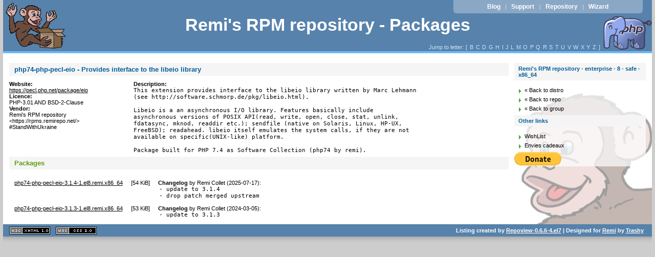

--- FILE ---
content_type: text/html
request_url: https://ftp.sjtu.edu.cn/remi/enterprise/8/safe/x86_64/repoview/php74-php-pecl-eio.html
body_size: 3724
content:
<!DOCTYPE html PUBLIC "-//W3C//DTD XHTML 1.0 Strict//EN" "http://www.w3.org/TR/xhtml1/DTD/xhtml1-strict.dtd">
<html xmlns="http://www.w3.org/1999/xhtml">
<head>
	<meta content="text/html; charset=utf-8" http-equiv="content-type" />
<title>Remi's RPM repository - enterprise - 8 - safe - x86_64</title>
	<link href="layout/repostyle.css" type="text/css" rel="stylesheet" />
	<meta content="noindex,follow" name="robots" />
	<link href="/favicon.ico" rel="shortcut icon" />
</head>
<body>
	<div id="page">
		<div id="top">
			<h1><span><a href="/">Remi's RPM repository - Packages</a></span></h1>
		</div>
		<p id="prelude">
			<a href="https://blog.remirepo.net/">Blog</a> |
			<a href="https://github.com/remicollet/remirepo/issues">Support</a> |
			<a href="/">Repository</a> |
			<a href="https://rpms.remirepo.net/wizard/">Wizard</a>
		</p>
		<p class="nav">Jump to letter: [
			<span class="letterlist">
				<a href="letter_b.group.html" class="nlink">B</a><a href="letter_c.group.html" class="nlink">C</a><a href="letter_d.group.html" class="nlink">D</a><a href="letter_g.group.html" class="nlink">G</a><a href="letter_h.group.html" class="nlink">H</a><a href="letter_i.group.html" class="nlink">I</a><a href="letter_j.group.html" class="nlink">J</a><a href="letter_l.group.html" class="nlink">L</a><a href="letter_m.group.html" class="nlink">M</a><a href="letter_o.group.html" class="nlink">O</a><a href="letter_p.group.html" class="nlink">P</a><a href="letter_q.group.html" class="nlink">Q</a><a href="letter_r.group.html" class="nlink">R</a><a href="letter_s.group.html" class="nlink">S</a><a href="letter_t.group.html" class="nlink">T</a><a href="letter_u.group.html" class="nlink">U</a><a href="letter_v.group.html" class="nlink">V</a><a href="letter_w.group.html" class="nlink">W</a><a href="letter_x.group.html" class="nlink">X</a><a href="letter_y.group.html" class="nlink">Y</a><a href="letter_z.group.html" class="nlink">Z</a>
			</span>]
		</p>
		<div id="wrapper">
			<div id="main">
				<div id="content">
					<h2>php74-php-pecl-eio - Provides interface to the libeio library</h2>
					<dl id="pkg_main">
						<dt>Website:</dt>
						<dd><a href="https://pecl.php.net/package/eio">https://pecl.php.net/package/eio</a></dd>
						<dt>Licence:</dt>
						<dd>PHP-3.01 AND BSD-2-Clause</dd>
						<dt>Vendor:</dt>
						<dd>Remi's RPM repository &lt;https://rpms.remirepo.net/> #StandWithUkraine</dd>
					</dl>
					<dl id="pkg_description">
						<dt>Description:</dt>
						<dd><pre>This extension provides interface to the libeio library written by Marc Lehmann
(see http://software.schmorp.de/pkg/libeio.html).

Libeio is a an asynchronous I/O library. Features basically include
asynchronous versions of POSIX API(read, write, open, close, stat, unlink,
fdatasync, mknod, readdir etc.); sendfile (native on Solaris, Linux, HP-UX,
FreeBSD); readahead. libeio itself emulates the system calls, if they are not
available on specific(UNIX-like) platform.

Package built for PHP 7.4 as Software Collection (php74 by remi).</pre></dd>
					</dl>
					<h3>Packages</h3>
					<table cellpadding="0" cellspacing="10" border="0">
						<tr>
							<td>
								<a href="../php74-php-pecl-eio-3.1.4-1.el8.remi.x86_64.rpm" class="inpage">php74-php-pecl-eio-3.1.4-1.el8.remi.x86_64</a> 
							</td>
							<td class="filesize">
								[<span class="nowrap">54 KiB</span>]
							</td>
							<td>
								<strong>Changelog</strong> by <span>Remi Collet (2025-07-17)</span>:
								<pre>- update to 3.1.4
- drop patch merged upstream</pre>
							</td>
						</tr><tr>
							<td>
								<a href="../php74-php-pecl-eio-3.1.3-1.el8.remi.x86_64.rpm" class="inpage">php74-php-pecl-eio-3.1.3-1.el8.remi.x86_64</a> 
							</td>
							<td class="filesize">
								[<span class="nowrap">53 KiB</span>]
							</td>
							<td>
								<strong>Changelog</strong> by <span>Remi Collet (2024-03-05)</span>:
								<pre>- update to 3.1.3</pre>
							</td>
						</tr>
					</table>
				</div>
			</div>
			<div id="sidebar">
				<h2>Remi's RPM repository - enterprise - 8 - safe - x86_64</h2>
				<ul class="levbarlist">
					<li>
						<a href="/" class="nlink" title="Back to distribution choice">« Back to distro</a>
					</li>
					<li>
						<a href="../../../" class="nlink" title="Back to repository choice">« Back to repo</a>
					</li>
					<li>
						<a href="unspecified.group.html" class="nlink" title="Back to package listing">« Back to group</a>
					</li>
				</ul>
				<h2>Other links</h2>
				<ul>
					<li><a href="https://www.amazon.com/wishlist/1AFH00IXFY6M0" class="nlink" title="My Amazon.com Wishlist">WishList</a></li>
					<li><a href="https://www.amazon.fr/wishlist/33P6MW6KQC8GX" class="nlink" title="Mes Envies cadeaux sur Amazon.fr">Envies cadeaux</a></li>
				</ul>
<form action="https://www.paypal.com/cgi-bin/webscr" method="post"><div>
<input type="hidden" name="cmd" value="_s-xclick" />
<input type="hidden" name="encrypted" value="-----BEGIN [base64]/RG2ZL2AMMMYPuXfFUDB/oa1huOaWmTdoyi9vFuBYw8bxYniwXlkoZWOABdYIckvy5KMJX3bK8WU6wDLlVJvnPy6+Vp/nDK0c823zM1ZHX5ZEiMtO7ddCH4h5ckGVH6DELMAkGBSsOAwIaBQAwgawGCSqGSIb3DQEHATAUBggqhkiG9w0DBwQI4M5ItoPa/1iAgYh/cDUWOuv2PZOUYssgGD+Ntl6uQnpQX6KxqFpvIrbe6RwvDQncvvczSuXI+I7V2iWa/B5SMJnRXlbImrgnJrn6sFITNYzn0396jk89sd7auNYmP7zIKHxzUUNkiT3JeEagIJeHyiPSkVEcwYLFB5/[base64]/ETMS1ycjtkpkvjXZe9k+6CieLuLsPumsJ7QC1odNz3sJiCbs2wC0nLE0uLGaEtXynIgRqIddYCHx88pb5HTXv4SZeuv0Rqq4+axW9PLAAATU8w04qqjaSXgbGLP3NmohqM6bV9kZZwZLR/klDaQGo1u9uDb9lr4Yn+rBQIDAQABo4HuMIHrMB0GA1UdDgQWBBSWn3y7xm8XvVk/UtcKG+wQ1mSUazCBuwYDVR0jBIGzMIGwgBSWn3y7xm8XvVk/[base64]/zANBgkqhkiG9w0BAQUFAAOBgQCBXzpWmoBa5e9fo6ujionW1hUhPkOBakTr3YCDjbYfvJEiv/2P+IobhOGJr85+XHhN0v4gUkEDI8r2/rNk1m0GA8HKddvTjyGw/XqXa+LSTlDYkqI8OwR8GEYj4efEtcRpRYBxV8KxAW93YDWzFGvruKnnLbDAF6VR5w/[base64]/d0M+0ZEWTQEP3aMqIL/zeg70LYhg4/kgfR2jrN2IwxkChLoiZi6bQulQ==-----END PKCS7----- " />
<input src="https://www.paypal.com/en_US/i/btn/btn_donate_LG.gif" alt="PayPal - The safer, easier way to pay online!" type="image" name="submit" />
<img src="https://www.paypal.com/fr_FR/i/scr/pixel.gif" alt="" height="1" width="1" />
</div></form>
			</div>
		</div>
        <hr style="clear: both;" />
	</div>
	<div id="footer">
		<ul id="w3c">
			<li>
				<a href="http://validator.w3.org/check/referer" id="vxhtml">XHTML 1.1 valide</a>
			</li>
			<li>
				<a href="http://jigsaw.w3.org/css-validator/check/referer" id="vcss">CSS 2.0 valide</a>
			</li>
		</ul>
		<p>
			Listing created by <a href="http://mricon.com/trac/wiki/Repoview" class="repoview">Repoview-0.6.6-4.el7</a> | Designed for <a href="http://blog.remirepo.net">Remi</a> by <a href="http://blog.ulysses.fr">Trashy</a>
		</p>
	</div>
</body>
</html>